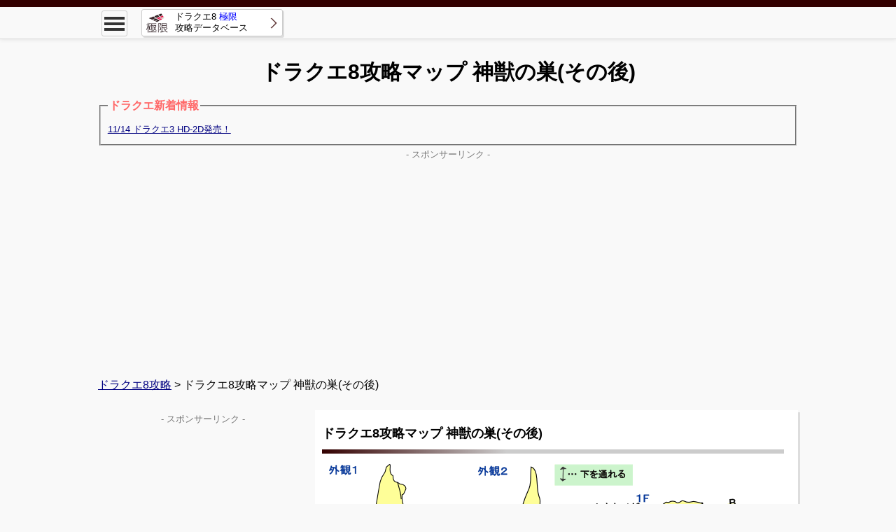

--- FILE ---
content_type: text/html
request_url: https://kyokugen.info/dq8/dq8_map15.html
body_size: 6291
content:
<!DOCTYPE html>
<html lang="ja-JP">
<head>
<meta http-equiv="content-type" content="text/html; charset=utf-8" /><meta http-equiv="Pragma" content="no-cache"><meta http-equiv="Cache-Control" content="no-cache"><meta http-equiv="X-UA-Compatible" content="IE=edge" /><meta name="viewport" content="width=device-width,user-scalable=yes,initial-scale=1"><meta name="robots" content="index" />
<meta property="og:type" content="website" />
<meta property="og:site_name" content="ドラクエ8極限攻略データベース" />
<title>【ドラクエ8】攻略マップ 神獣の巣(その後) | 3DSドラクエ8攻略｜極限攻略</title>
<meta name="description" content="スマホ・3DS版対応のドラクエ8(DQ8)最強攻略サイト。ドラクエ8攻略マップ 神獣の巣(その後)についての情報をまとめています。ドラクエ攻略といえば極限！" />
<link rel="icon" type="image/x-icon" href="https://kyokugen.info/favicon.ico">
<link rel="stylesheet" type="text/css" href="../css/reset.css" />
<link rel="stylesheet" type="text/css" href="../css/common.css" />
<!--[if lt IE 9]>
<script src="../js/respond.min.js"></script>
<![endif]-->
<script src="../js/jquery-1.12.4.min.js"></script>
<!-- Google tag (gtag.js) -->
<script async src="https://www.googletagmanager.com/gtag/js?id=G-T1MCHELS6W"></script>
<script>
  window.dataLayer = window.dataLayer || [];
  function gtag(){dataLayer.push(arguments);}
  gtag('js', new Date());

  gtag('config', 'G-T1MCHELS6W');
</script>


<script async src="https://pagead2.googlesyndication.com/pagead/js/adsbygoogle.js"></script>
<script>
     (adsbygoogle = window.adsbygoogle || []).push({
          google_ad_client: "ca-pub-4105830399474686",
          enable_page_level_ads: true
     });
</script>

</head>
<body>

<header>
	<div id="hd_fix"><div class="hd_line"></div><div id="hd_fix_main">
		<div id="menu_all">
			<div id="menu_btn"><div><span></span><span></span><span></span></div></div>
			<div id="menu_list">
				<div class="menu_title">攻略メニュー</div>
				<ul>
					<li><a href="./">ドラクエ8 極限攻略(3DS・スマホ版)</a></li>
					<li><a href="./ps2/">ドラクエ8 極限攻略(PS2版)</a></li>
					<li class="open_close">ドラクエ8 攻略情報<img src="../img/arrow_under.png" /><img src="../img/arrow_up.png" /></li>
					<table>
						<tr><td style="width:50%;"><a href="./dq8_story0.html">攻略チャート</a></td>
							<td style="width:50%;"><a href="./dq8_boss.html">ボス攻略</a></td></tr>
						<tr><td><a href="./dq8_map_world.html">ワールドマップ</a></td>
							<td><a href="./dq8_map_monster.html">モンスター生息地</a></td></tr>
						<tr><td><a href="./dq8_quest.html">クエスト</a></td>
							<td><a href="./dq8_sk_0.html">スキルポイント</a></td></tr>
						<tr><td><a href="./dq8_medal.html">小さなメダル</a></td>
							<td><a href="./dq8_casinos.html">カジノ</a></td></tr>
						<tr><td><a href="./dq8_scoutmonster.html">スカウトモンスター</a></td>
							<td><a href="./dq8_battleroad.html">バトルロード</a></td>
					</table>
					<li class="open_close">ドラクエ8 人気記事<img src="../img/arrow_under.png" /><img src="../img/arrow_up.png" /></li>
					<table>
						<tr><td><a href="./dq8_3ds_chigai.html">3DS版ドラクエ8と旧版ドラクエ8の違い</a></td></tr>
						<tr><td><a href="./dq8_sk_00.html">キャラ別お勧めスキルまとめ</a></td></tr>
						<tr><td><a href="./dq8_ura.html">裏技、お得な技</a></td></tr>
					</table>
				</ul>
			</div>
		<!-- menu_all --></div>
		<div id="hd_fix_title">
			<a href="./"><img src="../img/logo.png" /><div>ドラクエ8 <span style="color:#0000ff;">極限</span><br>攻略データベース</div></a>
		</div>
	<!-- hd_fix_main --></div><!-- hd_fix --></div><div class="clearfix"></div>

	<div class="hd_main">
		<h1>
			ドラクエ8攻略マップ 神獣の巣(その後)
		</h1>
	<br><script src="../js/auto_link.js"></script><div id="auto_link"></div>
		<p class="ad_desc">- スポンサーリンク -</p>
		<!-- 極限_スマホ/PC上部 -->
		<style>.ad_top { width: 234px; height: 195px; margin: 0 auto; } @media(min-width: 300px) { .ad_top { width: 300px; height: 250px; } } @media(min-width: 336px) { .ad_top { width: 336px; height: 280px; } } @media(min-width: 768px) { .ad_top { width: 970px; height: 280px; } }</style>
		<ins class="adsbygoogle ad_top" style="display:block" data-ad-client="ca-pub-4105830399474686" data-ad-slot="7482898962" data-ad-format="auto" data-full-width-responsive="true"></ins>
		<script>(adsbygoogle = window.adsbygoogle || []).push({});</script>
	<!-- hd_main --></div><div class="clearfix"></div>
</header>

<nav>
	<div class="navi">
		<a href="./">ドラクエ8攻略</a> > ドラクエ8攻略マップ 神獣の巣(その後)
	<!-- navi --></div>
</nav>

<div class="ct"><span id="view_flg" class="pc_view"></span><!-- 表の成形用。消さないこと。 -->
<div class="ct_right">
	<div class="ct_article">

<h2>ドラクエ8攻略マップ 神獣の巣(その後)</h2>


<img src="./map/dq8_14_2.png" alt="ドラクエ8攻略マップ 神獣の巣(その後)"><br>

<!--150515削除-->

<!--
</td><TD width=170>
<font class=b1>■アイテム</font><br>
宝1：小さなメダル<br>
宝2：<a href="./item/kinkai.html">金塊</a><br>
宝3：小さなメダル<br>
宝4：ドラゴンの糞<br>
宝5：<a href="./item/oriharukon.html">オリハルコン</a><br>


</td></tr></table>
-->


	<!-- 広告ここから -->
</div>
	<div class="ct_box_gray">
		<p class="ad_desc">- スポンサーリンク -</p>
		<!-- PC記事左下/スマホ記事下 -->
		<!-- 極限_記事直下 -->
		<style>.ad_mdl { width: 300px; height: 250px; margin: 0 auto; } @media(min-width: 480px) { .ad_mdl { width: 336px; height: 280px; } }</style>
		<div class="col_6">
			<ins class="adsbygoogle ad_mdl" style="display:block" data-ad-client="ca-pub-4105830399474686"
				 data-ad-slot="6959977176" data-ad-format="auto"></ins>
			<script>(adsbygoogle = window.adsbygoogle || []).push({});</script>
		</div>
		<!-- PCのみ記事右下 -->
		<!-- 極限_PC下部2 -->
		<div class="col_6">
			<script async>if($('#view_flg').css('display') != 'none'){ var Ad = '<ins class="adsbygoogle ad_mdl" style="display:block"  data-ad-client="ca-pub-4105830399474686"\n';
			    Ad += ' data-ad-slot="7207566796"  data-ad-format="auto"></ins><script>(adsbygoogle = window.adsbygoogle || []).push({});</' + 'script>\n'; document.write(Ad);}</script>
		</div>
		<div class="clearfix"></div>

	<!-- ct_box_gray --></div>
<div class="ct_article">
	<!-- 広告ここまで -->

<h2>ドラクエ8 攻略マップ リンク</h2>

<h3>ドラクエ8 ワールドマップ</h3>
<ul class="ul_listx">
<li><a href="./dq8_map_world.html">ワールドマップ(世界地図)</a></li>
<li><a href="./dq8_map_monster.html">仲間モンスター生息地マップ</a></li>
</ul><div class="clearfix"></div>

<h3>ドラクエ8 地域別拡大マップ</h3>
<ul class="ul_listx">
<li><a href="./dq8_worldmap01.html">トラペッタ周辺</a></li>
<li><a href="./dq8_worldmap02.html">リーザス村周辺</a></li>
<li><a href="./dq8_worldmap03.html">マイエラ～ドニ周辺</a></li>
<li><a href="./dq8_worldmap04.html">アスカンタ～願いの丘周辺</a></li>
<li><a href="./dq8_worldmap05.html">アスカンタ～パルミド周辺</a></li>
<li><a href="./dq8_worldmap06.html">パルミド～剣士像の洞窟周辺</a></li>
<li><a href="./dq8_worldmap07.html">ポルトリンク～トロデーン城周辺</a></li>
<li><a href="./dq8_worldmap08.html">海辺の教会～闇の遺跡周辺</a></li>
<li><a href="./dq8_worldmap09.html">ラパンハウス～キラーパンサー出現場所</a></li>
<li><a href="./dq8_worldmap10.html">ベルガラック～サザンビーク周辺</a></li>
<li><a href="./dq8_worldmap11.html">サザンビーク～リブルアーチ周辺</a></li>
<li><a href="./dq8_worldmap12.html">リブルアーチ～ライドンの塔周辺</a></li>
<li><a href="./dq8_worldmap13.html">リブルアーチ～オークニス周辺</a></li>
<li><a href="./dq8_access.html">地名とアクセス一覧</a></li>
</ul><div class="clearfix"></div>

<h3>ドラクエ8 ダンジョン攻略マップ</h3>
<ul class="ul_listx">
<li><a href="./dq8_map1.html">滝の洞窟</a></li>
<li><a href="./dq8_map2.html">リーザス像の塔</a></li>
<li><a href="./dq8_map3.html">旧修道院跡地</a></li>
<li><a href="./dq8_map4.html">願いの丘</a></li>
<li><a href="./dq8_map5.html">剣士像の洞窟</a></li>
<li><a href="./dq8_map6.html">トロデーン城</a></li>
<li><a href="./dq8_map8.html">モグラのアジト</a></li>
<li><a href="./dq8_map9.html">王家の山</a></li>
<li><a href="./dq8_map10.html">闇の遺跡</a></li>
<li><a href="./dq8_map11.html">ライドンの塔</a></li>
<li><a href="./dq8_map12.html">薬草園の洞窟</a></li>
<li><a href="./dq8_map13.html">海賊の洞窟</a></li>
<li><a href="./dq8_map14.html">神鳥の巣</a></li>
<li><a href="./dq8_map15.html">神鳥の巣(その後)</a></li>
<li><a href="./dq8_map16.html">竜骨の迷宮</a></li>
<li><a href="./dq8_map17.html">トロルの迷宮</a></li>
<li><a href="./dq8_map18.html">暗黒魔城都市</a></li>
<li><a href="./dq8_map19.html">竜神の道</a></li>
<li><a href="./dq8_map20.html">天の祭壇への道</a></li>
<li><a href="./dq8_map21.html">奈落の祭壇</a></li>
<li><a href="./dq8_map22.html">追憶の回廊</a></li>
</ul><div class="clearfix"></div>

<h3>ドラクエ8 町・城マップ</h3>
<ul class="ul_listx">
<li><a href="./dq8_map_town1.html">トラペッタ</a></li>
<li><a href="./dq8_map_town2.html">リーザス村</a></li>
<li><a href="./dq8_map_town3.html">ポルトリンク</a></li>
<li><a href="./dq8_map_town4.html">船着き場</a></li>
<li><a href="./dq8_map_town5.html">マイエラ修道院</a></li>
<li><a href="./dq8_map_town6.html">ドニ</a></li>
<li><a href="./dq8_map_town7.html">アスカンタ</a></li>
<li><a href="./dq8_map_town8.html">パルミド</a></li>
<li><a href="./dq8_map_town9.html">ベルガラック</a></li>
<li><a href="./dq8_map_town10.html">サザンビーク</a></li>
<li><a href="./dq8_map_town11.html">聖地ゴルド</a></li>
<li><a href="./dq8_map_town12.html">リブルアーチ</a></li>
<li><a href="./dq8_map_town13.html">オークニス</a></li>
<li><a href="./dq8_map_town14.html">レティシア</a></li>
<li><a href="./dq8_map_town15.html">闇のレティシア</a></li>
<li><a href="./dq8_map_town16.html">三角谷</a></li>
<li><a href="./dq8_map_town17.html">竜神族の里</a></li>
</ul><div class="clearfix"></div>

	<!-- ct_article --></div>

	<!-- 広告ここから -->
	<div class="ct_box_gray">
		<p class="ad_desc">- スポンサーリンク -</p>
		<!-- PC記事左下/スマホ記事下 -->
		<!-- 極限_記事直下 -->
		<style>.ad_mdl { width: 300px; height: 250px; margin: 0 auto; } @media(min-width: 480px) { .ad_mdl { width: 336px; height: 280px; } }</style>
		<div class="col_6">
			<ins class="adsbygoogle ad_mdl" style="display:block" data-ad-client="ca-pub-4105830399474686"
				 data-ad-slot="6959977176" data-ad-format="auto"></ins>
			<script>(adsbygoogle = window.adsbygoogle || []).push({});</script>
		</div>
		<!-- PCのみ記事右下 -->
		<!-- 極限_PC下部2 -->
		<div class="col_6">
			<script async>if($('#view_flg').css('display') != 'none'){ var Ad = '<ins class="adsbygoogle ad_mdl" style="display:block"  data-ad-client="ca-pub-4105830399474686"\n';
			    Ad += ' data-ad-slot="7207566796"  data-ad-format="auto"></ins><script>(adsbygoogle = window.adsbygoogle || []).push({});</' + 'script>\n'; document.write(Ad);}</script>
		</div>
		<div class="clearfix"></div>

	<!-- ct_box_gray --></div>
	<!-- 広告ここまで -->

	<div class="cb_left">
		<div class="ct_box">
		<table>
			<tr>
				<th>ドラクエ8 攻略・裏技</th>
			</tr>
			<tr><td><a href="./dq8_ura.html">裏技、お得な技</a></td></tr>
			<tr><td><a href="./dq8_3ds_begin1.html">序盤の金策は青宝箱</a></td></tr>
			<tr><td><a href="./dq8_3ds_begin2.html">盗賊のカギと鉄のクギ入手方法</a></td></tr>
			<tr><td><a href="./dq8_3ds_begin3.html">まほうのカギ入手方法</a></td></tr>
			<tr><td><a href="./dq8_3ds_begin4.html">さいごのカギで行ける場所一覧</a></td></tr>
			<tr><td><a href="./dq8_3ds_begin5.html">船で行ける場所一覧</a></td></tr>
			<tr><td><a href="./dq8_3ds_begin6.html">空を飛んでいける場所一覧</a></td></tr>
			<tr><td><a href="./dq8_3ds_begin7.html">金策：お金を無限に増やす裏ワザ</a></td></tr>
			<tr><td><a href="./dq8_3ds_begin8.html">金策：錬金釜で稼げるレシピ</a></td></tr>
			<tr><td><a href="./dq8_3ds_begin9.html">テンション防御でダメージ大幅軽減</a></td></tr>
			<tr><td><a href="./dq8_3ds_begin10.html">たね・きのみ効果と入手方法一覧</a></td></tr>
			<tr><td><a href="./dq8_3ds_begin11.html">クリア後の攻略に必須のもの</a></td></tr>
			<tr><td><a href="./dq8_faq.html">よくある質問一覧</a></td></tr>
			<tr><td><a href="./dq8_yamiget.html">パルミドの闇商人</a></td></tr>
			<tr><td><a href="./dq8_gentei.html">期間限定イベント</a></td></tr>
			<tr><td><a href="./dq8_cos.html">コスチューム変更</a></td></tr>
			<tr><td><a href="./dq8_metal1.html">メタルスライムの出現場所</a></td></tr>
			<tr><td><a href="./dq8_metal2.html">はぐれメタルの出現場所</a></td></tr>
			<tr><td><a href="./dq8_metal4.html">メタルキングの出現場所</a></td></tr>
			<tr><td><a href="./dq8_metal3.html">メタル系モンスターの倒し方</a></td></tr>
			<tr><td><a href="./dq8_metal5.html">はぐれメタルをすぐに出す裏技</a></td></tr>
			<tr><td><a href="./dq8_metal6.html">1時間で経験値200万稼ぐ方法</a></td></tr>
			<tr><td><a href="./dq8_sk_0.html">スキルポイントシステムについて</a></td></tr>
			<tr><td><a href="./dq8_sk_00.html">キャラ別お勧めスキルまとめ</a></td></tr>
		</table>
		</div>

		<div class="ct_box">
		<table>
			<tr>
				<th>ドラクエ8 3DS版情報</th>
			</tr>
			<tr><td><a href="./dq8_3ds_chigai.html">3DS版ドラクエ8と旧版ドラクエ8の違い</a></td></tr>
			<tr><td><a href="./dq8_3ds.html">3DS版ドラクエ8の新要素・違い</a></td></tr>
			<tr><td><a href="./dq8_sumaho.html">スマホ版ドラクエ8の主な違い</a></td></tr>
			<tr><td><a href="https://blog.kyokugen.info/post-2416">3DS版ドラクエ8攻略ブログ</a></td></tr>
			<tr><td><a href="./dq8_story_3ds.html">3DS版の追加ストーリー</a></td></tr>
			<tr><td><a href="./dq8_story_i4.html">3DS版のエンディング分岐 (ネタバレ注意)</a></td></tr>
			<tr><td><a href="./dq8_3ds_tsuioku.html">追憶の回廊(3DS版)</a></td></tr>
			<tr><td><a href="./dq8_3ds_renkin.html">3DS版の追加装備(コスチューム)</a></td></tr>
			<tr><td><a href="./dq8_3ds_aotakarabako.html">青宝箱一覧</a></td></tr>
			<tr><td><a href="./dq8_quest.html">写真クエスト一覧</a></td></tr>
			<tr><td><a href="./dq8_quest_place.html">地域別クエスト一覧</a></td></tr>
			<tr><td><a href="./dq8_3ds_newmonster.html">3DS版の新仲間モンスター</a></td></tr>
			<tr><td><a href="./dq8_haishin.html">アイテム配信情報</a></td></tr>
			<tr><td><a href="./dq8_3ds_before.html">3DS版ドラクエ8発売前情報</a></td></tr>
		</table>
		</div>

		<div class="ct_box">
		<table>
			<tr>
				<th>ドラクエ8 クエスト</th>
			</tr>
			<tr><td><a href="./dq8_quest.html">写真クエスト一覧</a></td></tr>
			<tr><td><a href="./dq8_quest_place.html">地域別クエスト一覧</a></td></tr>
			<tr><td><a href="./dq8_quest_stamp.html">スタンプ報酬</a></td></tr>
			<tr><td><a href="./dq8_quest_sandy.html">野生のサンディ</a></td></tr>
			<tr><td><a href="./dq8_quest_m.html">写真クエスト用モンスター一覧</a></td></tr>
		</table>
		</div>

		<div class="ct_box">
		<table>
			<tr>
				<th colspan="3">ドラクエ8 キャラ・スキル</th>
			</tr>
			<tr><td colspan="3"><a href="./dq8_sk_0.html">スキルポイントシステムについて</a></td></tr>
			<tr><td colspan="3"><a href="./dq8_sk_00.html">キャラ別お勧めスキルまとめ</a></td></tr>
			<tr><td style="width:33.33%;"><a href="./dq8_chara1.html">主人公</a></td>
				<td style="width:33.33%;"><a href="./dq8_chara2.html">ヤンガス</a></td>
				<td style="width:33.33%;"><a href="./dq8_chara3.html">ゼシカ</a></td></tr>
			<tr><td><a href="./dq8_chara4.html">ククール</a></td>
				<td><a href="./dq8_chara5.html">モリー</a></td>
				<td><a href="./dq8_chara6.html">ゲルダ</a></td></tr>
			<tr><td><a href="./dq8_jumon.html">攻撃呪文</a></td>
				<td><a href="./dq8_jumon2.html">回復呪文</a></td>
				<td><a href="./dq8_jumon3.html">補助呪文</a></td></tr>
		</table>
		</div>
	</div>

	<div class="cb_right">
		<div class="ct_box">
		<table>
			<tr>
				<th>ドラクエ8 攻略チャート</th>
			</tr>
			<tr><td><a href="./dq8_story_a.html">オープニング～ポルトリンク</a></td></tr>
			<tr><td><a href="./dq8_story_b.html">船着場～アスカンタ城</a></td></tr>
			<tr><td><a href="./dq8_story_c.html">パルミド～船入手まで</a></td></tr>
			<tr><td><a href="./dq8_story_d.html">船入手～ベルガラック</a></td></tr>
			<tr><td><a href="./dq8_story_e.html">サザンビーク～闇の遺跡</a></td></tr>
			<tr><td><a href="./dq8_story_f.html">リブルアーチ～薬草園の洞窟</a></td></tr>
			<tr><td><a href="./dq8_story_g.html">海賊の洞窟～レティシア</a></td></tr>
			<tr><td><a href="./dq8_story_h.html">三角谷～聖地ゴルド</a></td></tr>
			<tr><td><a href="./dq8_story_i.html">初回クリアまで</a></td></tr>
			<tr><td><a href="./dq8_story_3ds.html">3DS版の追加ストーリー</a></td></tr>
			<tr><td><a href="./dq8_story_i4.html">3DS版のエンディング分岐 (ネタバレ注意)</a></td></tr>
			<tr><td><a href="./dq8_story_y.html">寄り道</a></td></tr>
			<tr><td><a href="./dq8_story_z.html">クリア後の世界</a></td></tr>
			<tr><td><a href="./dq8_3ds_tsuioku.html">追憶の回廊(3DS版)</a></td></tr>
		</table>
		</div>

		<div class="ct_box">
		<table>
			<tr>
				<th>ドラクエ8 攻略マップ</th>
			</tr>
			<tr><td><a href="./dq8_map_world.html">ワールドマップ(世界地図)</a></td></tr>
			<tr><td><a href="./dq8_map_monster.html">仲間モンスター生息地マップ</a></td></tr>
		</table>
		</div>

		<div class="ct_box">
		<table>
			<tr>
				<th>ドラクエ8 ボス攻略</th>
			</tr>
			<tr><td><a href="./dq8_boss.html">各ボス攻略法</a></td></tr>
		</table>
		</div>

		<div class="ct_box">
		<table>
			<tr>
				<th colspan="2">ドラクエ8 アイテム</th>
			</tr>
			<tr><td style="width:50%;"><a href="./dq8_saikyos.html">主人公最強装備</a></td>
				<td style="width:50%;"><a href="./dq8_saikyos2.html">ヤンガス最強装備</a></td></tr>
			<tr><td><a href="./dq8_saikyos3.html">ゼシカ最強装備</a></td>
				<td><a href="./dq8_saikyos4.html">ククール最強装備</a></td></tr>
			<tr><td><a href="./dq8_saikyos5.html">モリー最強装備</a></td>
				<td><a href="./dq8_saikyos6.html">ゲルダ最強装備</a></td></tr>
			<tr><td><a href="./dq8_soubis.html">主人公お勧め装備</a></td>
				<td><a href="./dq8_soubiy.html">ヤンガスお勧め装備</a></td></tr>
			<tr><td><a href="./dq8_soubiz.html">ゼシカお勧め装備</a></td>
				<td><a href="./dq8_soubik.html">ククールお勧め装備</a></td></tr>
			<tr><td><a href="./dq8_medal.html">小さなメダル一覧</a></td>
				<td><a href="./dq8_medalitem.html">小さなメダルの景品</a></td></tr>
			<tr><td><a href="./dq8_casinos.html">カジノ攻略法</a></td>
				<td><a href="./dq8_casinok.html">カジノの景品</a></td></tr>
			<tr><td colspan="2"><a href="./dq8_cos.html">コスチューム変更</a></td></tr>
			<tr><td colspan="2"><a href="./dq8_taisei.html">呪文・ブレスの各属性への耐性</a></td></tr>
			<tr><td colspan="2"><a href="./dq8_3ds_aotakarabako.html">青宝箱一覧</a></td></tr>
			<tr><td colspan="2"><a href="./dq8_3ds_aohako_rank.html">青宝箱ランクと中身一覧</a></td></tr>
			<tr><td colspan="2"><a href="./dq8_itemget.html">拾えるアイテム一覧</a></td></tr>
			<tr><td colspan="2"><a href="./dq8_fieldget.html">フィールド上のアイテム一覧</a></td></tr>
			<tr><td colspan="2"><a href="./dq8_monsget.html">敵が出てくる宝箱一覧</a></td></tr>
			<tr><td colspan="2"><a href="./dq8_cheese.html">チーズについて</a></td></tr>
			<tr><td colspan="2"><a href="./dq8_recipe.html">錬金レシピの入手場所</a></td></tr>
		</table>
		</div>

		<div class="ct_box">
		<table>
			<tr>
				<th colspan="3">ドラクエ8 錬金釜アイテム合成</th>
			</tr>
			<tr><td style="width:33.33%;"><a href="./dq8_weapon3.html">武器</a></td>
				<td style="width:33.33%;"><a href="./dq8_armor3.html">鎧</a></td>
				<td style="width:33.33%;"><a href="./dq8_shield3.html">盾</a></td></tr>
			<tr><td><a href="./dq8_helm3.html">兜</a></td>
				<td><a href="./dq8_accessory3.html">装飾品</a></td>
				<td><a href="./dq8_item3.html">道具</a></td></tr>
			<tr><td><a href="./dq8_sozai_1.html">素材：あ行</a></td>
				<td><a href="./dq8_sozai_2.html">素材：か行</a></td>
				<td><a href="./dq8_sozai_3.html">素材：さ行</a></td></tr>
			<tr><td><a href="./dq8_sozai_4.html">素材：た行</a></td>
				<td><a href="./dq8_sozai_5.html">素材：な行</a></td>
				<td><a href="./dq8_sozai_6.html">素材：は行</a></td></tr>
			<tr><td><a href="./dq8_sozai_7.html">素材：ま行</a></td>
				<td><a href="./dq8_sozai_8.html">素材：や行</a></td>
				<td><a href="./dq8_sozai_9.html">素材：ら行</a></td></tr>
		</table>
		</div>

		<div class="ct_box">
		<table>
			<tr>
				<th>ドラクエ8 スカウトモンスター</th>
			</tr>
			<tr><td><a href="./dq8_scoutmonster.html">スカウトモンスターについて</a></td></tr>
			<tr><td><a href="./dq8_monscout.html">スカウトモンスター一覧</a></td></tr>
			<tr><td><a href="./dq8_scout.html">全スカウトモンスター詳細</a></td></tr>
			<tr><td><a href="./dq8_map_monster.html">仲間モンスター生息地マップ</a></td></tr>
			<tr><td><a href="./dq8_monskill.html">モンスターの合体技</a></td></tr>
			<tr><td><a href="./dq8_3ds_newmonster.html">3ds版の新仲間モンスター</a></td></tr>
		</table>
		</div>

		<div class="ct_box">
		<table>
			<tr>
				<th colspan="3">ドラクエ8 バトルロード</th>
			</tr>
			<tr><td style="width:33.33%;"><a href="./dq8_battleroad.html">ランクG</a></td>
				<td style="width:33.33%;"><a href="./dq8_battleroad2.html">ランクF</a></td>
				<td style="width:33.33%;"><a href="./dq8_battleroad3.html">ランクE</a></td></tr>
			<tr><td><a href="./dq8_battleroad4.html">ランクD</a></td>
				<td><a href="./dq8_battleroad5.html">ランクC</a></td>
				<td><a href="./dq8_battleroad6.html">ランクB</a></td></tr>
			<tr><td><a href="./dq8_battleroad7.html">ランクA</a></td>
				<td><a href="./dq8_battleroad8.html">ランクS</a></td>
				<td><a href="./dq8_battleroad9.html">ランクSS</a></td></tr>
		</table>
		</div>
	</div><div class="clearfix"></div>

<!-- ct_right --></div>

<div class="ct_left">

	<!-- 広告ここから -->
	<div id="side_ad">
	<div class="ct_box_gray">
		<div class="pc_view"><p class="ad_desc">- スポンサーリンク -</p></div>
		<!-- 極限_PCサイド -->
		<style>.ad_side { width: 300px; height: 600px; margin: 0 auto; }</style>
		<script async>if($('#view_flg').css('display') != 'none'){ var Ad = '<ins class="adsbygoogle ad_side" style="display:block"  data-ad-client="ca-pub-4105830399474686"\n';
		    Ad += ' data-ad-slot="3533891579"></ins><script>(adsbygoogle = window.adsbygoogle || []).push({});</' + 'script>\n'; document.write(Ad);}</script>
	<!-- ct_box_gray --></div>
	</div>
	<!-- 広告ここまで -->

<!-- ct_left --></div><div class="clearfix"></div>

	<div class="to_top">
		<a href="#pc_top"><img src="../img/to_top.png" /></a>
	<!-- to_top --></div>

<!-- ct --></div>

<footer>
	<div class="ft">
		<div class="ft_up">
			<div class="ft_menu_all">
				<div class="col_4"><div class="ft_menu">
					<a href="./">ドラクエ8極限攻略データベース</a><br>
				</div></div>
			<!-- ft_menu_all --></div><div class="clearfix"></div>
		<!-- ft_up --></div>

		<div class="ft_under">
			<div class="c_right">
				ドラゴンクエスト8攻略：無断転載はご遠慮下さい。リンクはいつでも大歓迎！<br>
				&copy; kyokugen.info 2001
			<!-- c_right --></div><div class="clearfix"></div>
			<div class="ft_link">
				<a href=https://kyokugen.info/dq1/>ドラクエ1</a> | 
				<a href=https://kyokugen.info/dq2/>ドラクエ2</a> | 
				<a href=https://kyokugen.info/dq3/>ドラクエ3</a> | 
				<a href=https://kyokugen.info/dq4/>ドラクエ4</a> | 
				<a href=https://kyokugen.info/dq5/>ドラクエ5</a> | 
				<a href=https://kyokugen.info/dq6/>ドラクエ6</a> | 
				<a href=https://kyokugen.info/dq7/>ドラクエ7</a> | 
				<a href=https://kyokugen.info/dq8/>ドラクエ8</a> | 
				<a href=https://kyokugen.info/dq9/>ドラクエ9</a> | 
				<a href=https://xn--10-yg4a1a3kyh.jp>ドラクエ10</a> | 
				<a href=https://dq11.org>ドラクエ11</a> | 
				<a href=https://kyokugen.info/dq12/>ドラクエ12</a> | 
				<a href=https://ドラクエ10.jp/blog/>ドラクエ10ブログ</a><br>
このページで利用している株式会社スクウェア・エニックスを代表とする共同著作者が権利を所有する画像の転載・配布は禁止いたします。
(C) ARMOR PROJECT/BIRD STUDIO/SQUARE ENIX All Rights Reserved.<br>
			</div>
		<!-- ft_under --></div>
	<!-- ft --></div>
</footer>

<script src="../js/content.js" async></script>
</body>
</html>

--- FILE ---
content_type: text/html; charset=utf-8
request_url: https://www.google.com/recaptcha/api2/aframe
body_size: 266
content:
<!DOCTYPE HTML><html><head><meta http-equiv="content-type" content="text/html; charset=UTF-8"></head><body><script nonce="dLim1nYyUNnJs0uroVu0Jg">/** Anti-fraud and anti-abuse applications only. See google.com/recaptcha */ try{var clients={'sodar':'https://pagead2.googlesyndication.com/pagead/sodar?'};window.addEventListener("message",function(a){try{if(a.source===window.parent){var b=JSON.parse(a.data);var c=clients[b['id']];if(c){var d=document.createElement('img');d.src=c+b['params']+'&rc='+(localStorage.getItem("rc::a")?sessionStorage.getItem("rc::b"):"");window.document.body.appendChild(d);sessionStorage.setItem("rc::e",parseInt(sessionStorage.getItem("rc::e")||0)+1);localStorage.setItem("rc::h",'1763873934672');}}}catch(b){}});window.parent.postMessage("_grecaptcha_ready", "*");}catch(b){}</script></body></html>

--- FILE ---
content_type: text/css
request_url: https://kyokugen.info/css/common.css
body_size: 6253
content:
@charset "utf-8";

/* kyokugen ver.1.02 2018/8 */

/*--- ベース：濃色 #330000 淡色 #eafff3 ---*/

body{width: 100%; margin: 0 auto; font-size: 14px; line-height: 1.7;
	font-family: "メイリオ", Meiryo, Verdana, "游ゴシック", YuGothic, "ヒラギノ角ゴ ProN W3", "Hiragino Kaku Gothic ProN", sans-serif;
	-webkit-text-size-adjust: 100%;
	background-color: #f9f9f9;
}

@media screen and (min-width: 768px) {
 body {font-size: 16px; line-height: 2;}
}

h1{
	display: inline-block;
	width: 98%;
	margin: 20px 0px 25px 0px;
	padding: 0px 0px 0px 2%;
	font-size: 18px;
	font-weight: bold;
	text-align: left;
	line-height: 1.5;
}

@media screen and (min-width: 768px) {
 h1 {
	width: 100%;
	margin: 25px 0px 10px 0px;
	padding: 0px;
	text-align: center;
	font-size: 30px;
}}

h2{
	display: block;
	position: relative;
	margin: 20px 0px 15px 0px;
	padding: 5px 0px 5px 0px;
	font-size: 15px;
	border-bottom: 6px #cccccc solid;
	font-weight: bold;
}

@media screen and (min-width: 768px) {
 h2 {
	margin: 25px 0px 15px -10px;
	font-size: 18px;
}}

.ct h2:nth-child(1) {
	margin-top: 0px;
}

h2:after{
	content: " ";
	display: block;
	position: absolute;
	left: 0px;
	bottom: -6px;
	width: 40%;
	height: 6px;
	background-color: #330000;
	background: linear-gradient(left, #, #cccccc);
	background: -moz-linear-gradient(left, #330000, #cccccc);
	background: -webkit-gradient(linear, left top, right top, from(#330000), to(#cccccc));
}

h3{
	display: block;
	position: relative;
	margin: 15px 0px 15px -5px;
	padding: 5px 0px 5px 5px;
	font-size: 14px;
	border-top: 3px #330000 double;
	border-bottom: 3px #330000 double;
	font-weight: bold;
}

@media screen and (min-width: 768px) {
 h3 {
	font-size: 17px;
}}

a{cursor: pointer; text-decoration: none; color: #000080;}
a:hover{opacity: 0.8;}
a:visited{color: #000080;}
a img{border: 0;}

img{
	max-width: 100%;
	height: auto;
	width /***/:auto; /*IE8*/
}

table{
	line-height: 1.4;
}

@media screen and (min-width: 768px) {
 table{
	line-height: 1.6;
}}

ol{
	list-style-type: decimal;
}

/*--------------*/

#hd_fix{
	display: block; position: fixed;
	top: 0px; height: 50px; width: 100%;
	background-color: #f9f9f9;
	z-index: 980;
	border-bottom-color: #dddddd; border-bottom-width: 1px; border-bottom-style: solid;
	box-shadow: 0px 0px 6px 0px #dddddd;
	-moz-box-shadow: 0px 0px 6px 0px #dddddd;
	-webkit-box-shadow: 0px 0px 6px 0px #dddddd;
}

@media screen and (min-width: 768px) {
 #hd_fix {
	height: 55px;
}}

#hd_fix_main{
	display: block;
	width: 100%;
	margin: 5px auto;
}


@media screen and (min-width: 768px) {
 #hd_fix_main {
	width: 1000px;
}}

#hd_fix_title{
	display: block; float: left;
	margin: -2px 0px 0px 5px;
	padding: 1px 0px 0px 0px;
	background-color: #ffffff;
	border: 0.5px #cccccc solid;
	border-radius: 3px;
	-moz-border-radius: 3px;
	-webkit-border-radius: 3px;
	-o-border-radius: 3px;
	-ms-border-radius: 3px;
	box-shadow: 2px 2px 0px 0px #dddddd;
	-moz-box-shadow: 2px 2px 0px 0px #dddddd;
	-webkit-box-shadow: 2px 2px 0px 0px #dddddd;
	background-image:url(../img/arrow_right.png);
	background-repeat:no-repeat;
	background-position:right center;
}

@media screen and (min-width: 768px) {
 #hd_fix_title {
	margin: -2px 0px 0px 20px;
	height: 36px;
}}

#hd_fix_title:hover{
	box-shadow: 2px 2px 0px 0px #ddcccc;
	-moz-box-shadow: 2px 2px 0px 0px #ddcccc;
	-webkit-box-shadow: 2px 2px 0px 0px #ddcccc;
}

#hd_fix_title div{
	width: 190px;
	padding: 2px 0px 0px 0px;
}

@media screen and (min-width: 768px) {
 #hd_fix_title div{
 	padding: 1px 0px 0px 0px;
}}

#hd_fix_title img{
	float: left;
	height: 32px;
	margin: 3px 10px 0px 0px;
}

@media screen and (min-width: 768px) {
 #hd_fix_title img{
	margin: 2px 10px 0px 0px;
}}

#hd_fix_title a{
	display: inline-block;
	padding: 0px 5px;
	color: #000000;
	line-height: 1.3;
	font-size: 13px;
}

#hd_fix_srch{
	display: none;
}

@media screen and (min-width: 768px) {
 #hd_fix_srch {
	display: inline;
	float: right;
	width: 40%;
	margin-top: 5px;
}}

#hd_fix_srch .gsc-control-cse, 
#hd_fix_srch .gsc-control-cse-ja,
#hd_fix_srch .gsib_a{
    margin: 3px 0px 0px 0px !important;
    padding: 0 !important;
	background-color: #f3f3f3 !important;
	border: 0px !important;
}

#menu_all{display: block; float: right;}

@media screen and (min-width: 768px) {
 #menu_all {
	float: left;
}}

#menu_btn{
	display: block;
	margin: 0px 5px 0px 0px;
	border: 0.5px #cccccc solid;
	border-radius: 3px;
	-moz-border-radius: 3px;
	-webkit-border-radius: 3px;
	-o-border-radius: 3px;
	-ms-border-radius: 3px;
	width: 35px;
	height: 35px;
	cursor: pointer;
}

@media screen and (min-width: 768px) {
 #menu_btn {
	margin: 0px 0px 0px 5px;
}}

#menu_btn span {
	display: block;
	height: 4px;
	margin: 4px 3px 0px 3px;
	width: 29px;
	background: #333333;
	-webkit-transition: 0.4s ease-in-out;
	-moz-transition: 0.4s ease-in-out;
	transition: 0.4s ease-in-out;
}

#menu_btn span:nth-child(1) {
	margin-top: 8px;
}

#menu_list{
	position: fixed;
	top: -950px;
	left: 0%;
	width: 100%;
	max-height: 90%;
	overflow-y: scroll;
	z-index: 990;
	-webkit-transition: 0.3s ease-in-out;
	-moz-transition: 0.3s ease-in-out;
	transition: 0.3s ease-in-out;
	font-size: 13px;
}

@media screen and (min-width: 768px) {
 #menu_list {
	top: -945px;
	width: 300px;
	max-height: 95%;
	overflow: hidden;
}}

#menu_list .menu_title{
	display: inline-block;
	padding: 6px 0px;
	width: 99%;
	border: 1px #330000 solid;
	color: #ffffff;
	background-color: #330000;
	font-weight: bold;
	text-align: center;
}

@media screen and (min-width: 768px) {
 #menu_list .menu_title{
	width: 298px;
}}

#menu_list ul{
	display: block;
	font-weight: bold;
}

#menu_list li{
	background-color: #ffffff;
	border-top: 0px;
	border-right: 1px solid #cccccc;
	border-bottom: 1px solid #cccccc;
	border-left: 1px solid #cccccc;
}

#menu_list li:hover{
	background-color: #ffe5ec;
}

#menu_list a{
	display: inline-block;
	width: 95%;
	background-image:url(../img/arrow_right.png);
	background-repeat:no-repeat;
	background-position:right center;
	padding : 7px 0px 7px 5%;
	color: #000000;
}

@media screen and (min-width: 768px) {
 #menu_list a{
	width: 288px;
	padding : 5px 0px 5px 10px;
}}

#menu_list .open_close{
	padding : 5px 0px 5px 5px;
	border: 1px #222222 solid;
	background-color: #222222;
	color: #ffffff;
	cursor: pointer;
}

#menu_list .open_close:hover{
	border: 1px #333333 solid;
	background-color: #333333;
}

#menu_list .open_close img{
	float: right;
}

/*** ボタン押下時 ***/
.show #menu_btn span:nth-child(1) {
	position: relative;
	top: 8px;
	-webkit-transform: rotate(135deg);
	-moz-transform: rotate(135deg);
	transform: rotate(135deg);
}

.show #menu_btn span:nth-child(2) {
	width: 0;
	left: -20%;
}
.show #menu_btn span:nth-child(3) {
	position: relative;
	top: -8px;
	-webkit-transform: rotate(-135deg);
	-moz-transform: rotate(-135deg);
	transform: rotate(-135deg);
}

.show #menu_list {
	-moz-transform: translateY(1000px);
	-webkit-transform: translateY(1000px);
	transform: translateY(1000px);
}

.hd_line{
	display: block;
	width:100%;
	height:5px;
	background-color: #330000;
}

@media screen and (min-width: 768px) {
 .hd_line{
	height:10px;
}}

.hd_main{
	display: block;
	margin: 55px 0px 0px 0px;
}

@media screen and (min-width: 768px) {
 .hd_main{
	width: 1000px;
	margin: 55px auto 0px auto;
}}

/*--------------*/

#menu_list table{
	width: 100%;
	margin: 0px;
}

#menu_list td{
	background-color: #ffffff;
	border: 1px solid #cccccc;
}

#menu_list td a{
	width: 95%;
	padding: 7px 0px 7px 5%;
	text-align: left;
	text-decoration: none;
	background-image:url(../img/arrow_right.png);
	background-repeat:no-repeat;
	background-position:right center;
}

@media screen and (min-width: 768px) {
 #menu_list td a{
	width: 97%;
	padding: 5px 0px 5px 3%;
}}

#menu_list td a:hover{
	background-color: #ffe5ec;
}

/*--------------*/

nav{
	width: 100%;
	overflow-x: scroll;
}

@media screen and (min-width: 768px) {
nav{
	overflow-x: visible;
}}

.navi{
	display: block;
	white-space: nowrap;
	margin: 20px auto 10px auto;
	padding: 0px 0px 0px 0px;
	font-size: 10px;
	transform: scale(1, 1.3);
}

@media screen and (min-width: 768px) {
 .navi{
	white-space: normal;
	width: 1000px;
	margin: 20px auto 0px auto;
	font-size:16px;
	transform: scale(1, 1);
}}

.navi a{
	text-decoration: underline;
}

/*--------------*/

.ct{
	display: block;
	width: 100%;
	margin: 0px auto;
}

@media screen and (min-width: 768px) {
 .ct{
	width: 1000px;
}}

.ct_right{
	display: block;
	width: 100%;
	float: right;
	margin: 0px;
}

@media screen and (min-width: 768px) {
 .ct_right{
	width: 690px;
	margin: 20px 0px 0px 10px;
 }
}

.ct_home{
	display: block;
	width: 100%;
	float: left;
	margin: 0px;
}

@media screen and (min-width: 768px) {
 .ct_home{
 	width: 980px;
	margin: 20px 0px 0px 0px;
	padding: 10px 10px;
}}

.ct_left{
	display: block;
	width: 100%;
	float: left;
	margin: 0px;
}

@media screen and (min-width: 768px) {
 .ct_left{
	width: 300px;
	margin: 20px 0px 0px 0px;
}}

.ct_box, .ct_box_gray, .ct_article{
	display: block;
	margin: 0px 0px 10px 0px;
}

.ct_box, .ct_article, .ct_home{
	background-color: #ffffff;
	box-shadow: 0px 0px 0px 0px #dddddd;
	-moz-box-shadow: 0px 0px 0px 0px #dddddd;
	-webkit-box-shadow: 0px 0px 0px 0px #dddddd;
}

@media screen and (min-width: 768px) {
 .ct_box, .ct_article, .ct_home{
	box-shadow: 3px 3px 0px 0px #dddddd;
	-moz-box-shadow: 3px 3px 0px 0px #dddddd;
	-webkit-box-shadow: 3px 3px 0px 0px #dddddd;
}}

.ct_box_gray{
	background-color: #f9f9f9;
}

.ct_article{
	padding: 10px 8px 20px 8px;
}

@media screen and (min-width: 768px) {
 .ct_article{
	padding: 10px 20px 20px 20px;
}}


.ct_article a{
	text-decoration: underline;
}

.ct_article ul{
	list-style-type: disc;
	padding: 10px 5px 10px 20px;
}

@media screen and (min-width: 768px) {
 .ct_article ul {
	padding: 10px 10px 10px 30px;
}}

.ct_article li{
	margin: 3px 0px;
}

.cl_2c1, .cl_2c2{
	display: block;
	float: left;
	width: 100%;
}

@media screen and (min-width: 768px) {
 .cl_2c1, .cl_2c2 {
	width: 340px;
}}

.cl_2c1{
	margin: 0px 10px 0px 0px;
}

/*--------------*/

.con_ul a, .con_ul a:hover, .con_ul a:visited{
	text-decoration: underline;
	color: #000000;
}

.con_ul li{
	list-style:outside none;
	margin: 0px 0px 6px -20px;
	padding: 0px 0px 0px 20px;
	background-image:url(../img/arrow_con.png);
	background-repeat:no-repeat;
	background-position:left center;
	line-height: 1.6;
}

@media screen and (min-width: 768px) {
 .con_ul li{
	margin: 0px 0px 2px -20px;
	padding: 0px 0px 0px 25px;
}}

.con_ul_x{
	margin: 0px 0px 0px -25px;
}

.con_ul_x a, .con_ul_x a:hover, .con_ul_x a:visited{
	text-decoration: underline;
	color: #000000;
}

.con_ul_x li{
	list-style:outside none;
	padding: 0px 0px 0px 20px;
 	margin: 0px 3px 6px 5px;
	background-image:url(../img/arrow_con.png);
	background-repeat:no-repeat;
	background-position:left center;
	float: left;
	line-height: 1.6;
}

@media screen and (min-width: 768px) {
 .con_ul_x li{
	padding: 0px 0px 0px 20px;
 	margin: 0px 3px 2px 15px;
}}

.ul_link {
	display: block;
	margin: 0px -5px;
	padding: 0px !important;
}

.ul_link li {
	display: block;
	float: left;
	margin: 3px;
	border: 1px solid #999999;
	box-shadow: 2px 2px 0px 0px #dddddd;
	-moz-box-shadow: 2px 2px 0px 0px #dddddd;
	-webkit-box-shadow: 2px 2px 0px 0px #dddddd;
}

.ul_link li a {
	display: inline-block;
	padding: 6px 11.5px;
}

.ul_link li a:hover {
	background-color: #ffe5ec;
}

.ul_list1, .menu_box ul {
	display: block;
	margin: 0px 0px 0px -5px;
	padding: 0px !important;
}

.ul_list1 li, .menu_box ul li {
	display: block;
	float: left;
	margin: 3px 0.5%;
	width: 98.7%;
	border: 1px solid #999999;
	box-shadow: 2px 2px 0px 0px #dddddd;
	-moz-box-shadow: 2px 2px 0px 0px #dddddd;
	-webkit-box-shadow: 2px 2px 0px 0px #dddddd;
}

.ul_list1 li a, .menu_box ul li a {
	display: inline-block;
	width: 98%;
	padding: 8px 0px 8px 2%;
	text-decoration: none;
	line-height: 1.2;
	vertical-align: middle;
	background-image:url(../img/arrow_right.png);
	background-repeat:no-repeat;
	background-position:right center;
}

@media screen and (min-width: 768px) {
 .ul_list1 li a, .menu_box ul li a {
	width: 98%;
	padding: 7px 0px 7px 2%;
 }
}

.ul_list1 li a:hover, .menu_box ul li a:hover {
	background-color: #ffe5ec;
}

.ul_list3,.ul_list3-2 {
	display: block;
	margin: 0px 0px 0px -5px;
	padding: 0px !important;
}

.ul_list3 li {
	display: block;
	float: left;
	margin: 3px 0.5%;
	width: 98.5%;
	border: 1px solid #999999;
	box-shadow: 2px 2px 0px 0px #dddddd;
	-moz-box-shadow: 2px 2px 0px 0px #dddddd;
	-webkit-box-shadow: 2px 2px 0px 0px #dddddd;
}

.ul_list3-2 li {
	display: block;
	float: left;
	margin: 3px 0.5%;
	width: 48.0%;
	border: 1px solid #999999;
	box-shadow: 2px 2px 0px 0px #dddddd;
	-moz-box-shadow: 2px 2px 0px 0px #dddddd;
	-webkit-box-shadow: 2px 2px 0px 0px #dddddd;
}

@media screen and (min-width: 768px) {
 .ul_list3 li,.ul_list3-2 li {
	width: 32%;
 }
}

.ul_list3 li a,.ul_list3-2 li a {
	display: inline-block;
	width: 98%;
	padding: 8px 0px 8px 2%;
	text-decoration: none;
	vertical-align: middle;
	background-image:url(../img/arrow_right.png);
	background-repeat:no-repeat;
	background-position:right center;
}

@media screen and (min-width: 768px) {
 .ul_list3 li a,.ul_list3-2 li a {
	width: 95%;
	padding: 4px 0px 4px 5%;
 }
}

.ul_list3 li a:hover,.ul_list3-2 li a:hover {
	background-color: #ffe5ec;
}

.ul_list3-2 li span {
	display: inline-block;
	width: 98%;
	padding: 8px 0px 8px 2%;
	vertical-align: middle;
}

@media screen and (min-width: 768px) {
 .ul_list3-2 li span {
	width: 95%;
	padding: 4px 0px 4px 5%;
 }
}

.ul_list6 {
	display: block;
	margin: 0px 0px 0px -5px;
	padding: 0px !important;
}

.ul_list6 li {
	display: block;
	float: left;
	margin: 3px 0.5%;
	width: 31.5%;
	border: 1px solid #999999;
	box-shadow: 2px 2px 0px 0px #dddddd;
	-moz-box-shadow: 2px 2px 0px 0px #dddddd;
	-webkit-box-shadow: 2px 2px 0px 0px #dddddd;
}

@media screen and (min-width: 768px) {
 .ul_list6 li {
	width: 15.35%;
 }
}

.ul_list6 li a {
	display: inline-block;
	width: 100%;
	padding: 8px 0px 8px 0px;
	text-align: center;
	vertical-align: middle;
}

@media screen and (min-width: 768px) {
 .ul_list6 li a {
	width: 100%;
	padding: 4px 0px 4px 0px;
 }
}

.ul_list6 li a:hover {
	background-color: #ffe5ec;
}

.ul_listx {
	display: block;
	margin: 0px 0px 0px -5px;
	padding: 0px !important;
}

.ul_listx li {
	display: block;
	float: left;
	margin: 3px 0.5%;
	border: 1px solid #999999;
	box-shadow: 2px 2px 0px 0px #dddddd;
	-moz-box-shadow: 2px 2px 0px 0px #dddddd;
	-webkit-box-shadow: 2px 2px 0px 0px #dddddd;
}

.ul_listx li a {
	display: inline-block;
	padding: 8px 24px 8px 10px;
	text-decoration: none;
	line-height: 1.2;
	vertical-align: middle;
	background-image:url(../img/arrow_right.png);
	background-repeat:no-repeat;
	background-position:right center;
}

.ul_listx li span {
	display: inline-block;
	padding: 8px 10px 8px 10px;
	text-decoration: none;
	line-height: 1.2;
	vertical-align: middle;
	background-color: #f9f9f9;
	color: #330000;
}

@media screen and (min-width: 768px) {
 .ul_listx li a {
	padding: 8px 24px 7px 10px;
 }
 .ul_listx li span {padding: 8px 10px 7px 10px !important;}
 }

.ul_listx li a:hover {
	background-color: #ffe5ec;
}

.ul_listx2 {
	display: block;
	margin: 0px 0px 0px -5px;
	padding: 0px !important;
}

.ul_listx2 li {
	display: block;
	float: left;
	margin: 3px 0.5%;
	border: 1px solid #999999;
	box-shadow: 2px 2px 0px 0px #dddddd;
	-moz-box-shadow: 2px 2px 0px 0px #dddddd;
	-webkit-box-shadow: 2px 2px 0px 0px #dddddd;
}

.ul_listx2 li a {
	display: inline-block;
	padding: 7px 18px 7px 2px;
	text-decoration: none;
	line-height: 1.2;
	vertical-align: middle;
	background-image:url(../img/arrow_right.png);
	background-repeat:no-repeat;
	background-position:right center;
	font-size:11px;
}

@media screen and (min-width: 768px) {
 .ul_listx2 li a {
	padding: 8px 20px 7px 3px;
	font-size:16px;
 }
}

.ul_listx2 li a:hover {
	background-color: #ffe5ec;
}

.ul_listx3 {
	display: block;
	margin: 0px 0px 0px -5px;
	padding: 0px !important;
}

.ul_listx3 li {
	display: block;
	float: left;
	margin: 3px 0.5%;
	border: 0px;
}

.ul_listx3 li span {
	display: inline-block;
	padding: 8px 0px 8px 0px;
	text-decoration: none;
	line-height: 1.2;
	vertical-align: middle;
	color: #000000;
	border: 0px !important;
	font-size:11px;
}

@media screen and (min-width: 768px) {
 .ul_listx3 li span {padding: 9px 0px 8px 0px !important;font-size:16px;}
 }

/*--------------*/

.list_title{
	display: inline-block;
	margin: -10px 0px 0px 0px;
	padding: 5px 0px;
	color: #ffffff;
	background-color: #330000;
	text-align: center;
}

@media screen and (min-width: 768px) {
 .list_title{
	margin: 0px;
}}

.list_link li{
	float: left;
	border-bottom: 1px solid #cccccc;
}

.list_link li a{
	display: inline-block;
	padding: 5px 0px 5px 2%;
	color: #000000;
	font-size: 13px;
	background-image:url(../img/arrow_right.png);
	background-repeat:no-repeat;
	background-position:right center;
}

@media screen and (min-width: 768px) {
 .list_link li a{
	padding: 4px 0px 4px 10px;
	font-size: 14px;
}}

.list_link li a:hover{
	background-color: #ffe5ec;
}

.list_link li img{
	margin: 5px 10% 0px 0px;
	width: 90%;
	max-width: 140px;
}

@media screen and (min-width: 768px) {
 .list_link li img{
	max-width: 280px;
}}

.ct_right .list_title{width: 100%;}
.ct_right .list_link li{width: 100%;}
.ct_right .list_link li a{width: 98%;}

.ct_left .list_title{width: 100%;}
.ct_left .list_link li{width: 100%;}
.ct_left .list_link li a{width: 98%;}

@media screen and (min-width: 768px) {
 .ct_right .list_title{width: 340px;}
 .ct_right .list_link li{width: 340px;}
 .ct_right .list_link li a{width: 332px;}

 .ct_left .list_title{width: 300px;}
 .ct_left .list_link li{width: 300px;}
 .ct_left .list_link li a{width: 292px;}
}

.ct_right .c2 li:nth-child(odd){border-right: 1px solid #cccccc;}
.ct_right .c2 li{width: 49.5% !important;}
.ct_right .c2 li a{width: 98% !important;}
@media screen and (min-width: 768px) {
 .ct_right .c2 li{width: 169.5px !important;}
 .ct_right .c2 li a{width: 162px !important;}
}

/*--------------*/

.menu_desc{
	font-size:14px;
	line-height:1.4;
}

.top_menu{
	display: block;
	margin: 0px 0px;
}

@media screen and (min-width: 768px) {
 .top_menu h2 {
	margin: 5px 0px 10px 0px !important;
}}

.top_menu h3{
	display: block;
	position: static;
	text-align: center;
	font-weight: bold;
	background-color: #330000;
	color: #ffffff;
	width: 100%;
	vertical-align: middle;
	margin: 5px 0px 0px 0px;
	padding: 3px 0px 3px 0px;
	border-bottom: 0px;
}

@media screen and (min-width: 768px) {
.top_menu h3{
	padding: 0px;
	font-size: 15px;
}}

.top_menu .con_ul_x{
	margin: 0px 0px 0px -5px;
}

@media screen and (min-width: 768px) {
 .top_menu .con_ul_x{
 	margin: 0px 0px 0px 0px !important;
}}

.con_ul_m{
	margin: 0px 0px 0px 0px;
}

.con_ul_m li{
	list-style:outside none;
	padding: 0px;
 	margin: 0px 0px 0px 2px;
	float: left;
}

@media screen and (min-width: 768px) {
 .con_ul_m li{
	padding: 0px 0px 0px 0px;
	margin: 0px 3px 0px 3px;
}}

.con_ul_m img{
	width: 58px;
	border: 1px #cccccc solid;
}

@media screen and (min-width: 768px) {
 .con_ul_m img{
	width: 90px;
}}
.con_ul_m img:hover{
	opacity: 1;
	border: 1px #ff3333 solid;
}

.tm_left, .tm_center, .tm_right{
	display: block;
	float: left;
	width: 100%;
}

@media screen and (min-width: 768px) {
 .tm_left, .tm_center, .tm_right {
	width: 320px;
}}

.tm_left, .tm_center{
	margin: 0px 10px 0px 0px;
}

.tm_title{
	text-align: center;
	font-weight: bold;
	background-color: #330000;
	color: #ffffff;
	height: 36px;
	vertical-align: middle;
}

.top_menu table{
	width: 100%;
	margin: 0px;
	line-height: 1.3;
}

.top_menu td{
	border: 1px solid #999999;
	font-size: 12px;
}

@media screen and (min-width: 768px) {
.top_menu td{
	font-size: 13px;
}}

.top_menu td a{
	display: inline-block;
	width: 97%;
	background-color: #ffffff;
}

@media screen and (min-width: 768px) {
 .top_menu td a{
	margin: 0px 0px 0px 0px;
}}


.top_menu .tc td a{
	width: 100%;
	padding: 7px 0px;
	text-align: center;
}

@media screen and (min-width: 768px) {
.top_menu .tc td a{
	padding: 2px 0px;
}}

.top_menu .tl td a{
	width: 98%;
	padding: 7px 0px 7px 2%;
	text-align: left;
	text-decoration: none;
	background-image:url(../img/arrow_right.png);
	background-repeat:no-repeat;
	background-position:right center;
}

@media screen and (min-width: 768px) {
 .top_menu .tl td a{
	padding: 4px 0px 1px 2%;
}}

.top_menu td a:hover{
	background-color: #ffe5ec;
}

.game_logo{
	position: absolute;
	opacity: 0.05;
	width: 92%;
}

@media screen and (min-width: 768px) {
 .game_logo{
	width: 670px;
}}

/*--------------*/

.cb_left, .cb_right{
	display: block;
	float: left;
	width: 100%;
}

@media screen and (min-width: 768px) {
 .cb_left, .cb_right{
	width: 340px;
}}

.cb_left{
	margin: 0px 10px 0px 0px;
}

.cb_left table, .cb_right table{
	width: 100%;
	margin: 0px 0px 10px 0px;
}

.cb_left table th, .cb_right table th{
	text-align: center;
	font-weight: bold;
	border: 1px solid #999999;
	background-color: #330000;
	color: #ffffff;
	height: 34px;
	vertical-align: middle;
}

.cb_left table td, .cb_right table td{
	border: 1px solid #999999;
}

.cb_left table td a, .cb_right table td a{
	display: inline-block;
	width: 97%;
	height: 100%;
	font-size: 14px;
	background-color: #ffffff;
	padding: 7px 0px 7px 3%;
	text-align: left;
	text-decoration: none;
	background-image:url(../img/arrow_right.png);
	background-repeat:no-repeat;
	background-position:right center;
}

@media screen and (min-width: 768px) {
 .cb_left table td a, .cb_right table td a{
	padding: 2px 0px 2px 3%;
}}

.cb_left table td a:hover, .cb_right table td a:hover{
	background-color: #ffe5ec;
}

/*--------------*/

.to_con{
	display: block;
	margin: 15px 10px 0px 0px;
	float: right;
}

@media screen and (min-width: 768px) {
.to_con{
	
	display: none;
}}

.to_con a{
	text-decoration: none;
	padding: 6px 15px;
	border: 0.5px #cccccc solid;
	border-radius: 3px;
	-moz-border-radius: 3px;
	-webkit-border-radius: 3px;
	-o-border-radius: 3px;
	-ms-border-radius: 3px;
	box-shadow: 2px 2px 0px 0px #dddddd;
	-moz-box-shadow: 2px 2px 0px 0px #dddddd;
	-webkit-box-shadow: 2px 2px 0px 0px #dddddd;
	font-size: 15px;
 }

.to_con a:hover{
	background-color: #ffe5ec;
	box-shadow: 2px 2px 0px 0px #ddcccc;
	-moz-box-shadow: 2px 2px 0px 0px #ddcccc;
	-webkit-box-shadow: 2px 2px 0px 0px #ddcccc;
}

.to_top{
	position: fixed;
	right: 10px;
	opacity: 0.7;
	z-index: 970;
 }

/*--------------*/

.ft{
	display: block;
	margin: 30px auto 0 auto;
}

.ft_up{
	display: block;
	padding: 10px 0px 0px 0px;
	background-color: #e3e3e3;
//	background-image:url(../img/8.gif);
	font-size: 14px;
}

@media screen and (min-width: 768px) {
 .ft_up{
	padding: 10px 0px 30px 0px;
}}

.ft_menu_all{
	display: block;
	margin: 0 auto;
	padding: 0px;
	width: 100%;
}

@media screen and (min-width: 768px) {
 .ft_menu_all{
	padding: 20px 0px;
	width: 1000px;
}}

.ft_menu{
	display: block;
	width: 97%;
	float: left;
	padding: 0px 0px 10px 3%;
	margin: 0px 0px 0px 0px;
	line-height: 1.8;
}

@media screen and (min-width: 768px) {
 .ft_menu{
	width: 100%;
//	height: 220px;
	padding: 0px 5px 10px 10px;
//	border-left: 0.5px #cccccc solid;
}}

.ft_menu a,
.ft_menu a:hover,
.ft_menu a:visited{
	margin: 5px 0px 5px 10px;
	color: #0000cc;
	text-decoration: underline;
}

@media screen and (min-width: 768px) {
 .ft_menu a,
 .ft_menu a:hover,
 .ft_menu a:visited{
 font-size: 16px;
}}

.ft_under{
	display: block;
	margin: 0 auto;
	background-color: #000000;
	color: #ffffff;
}

.c_right{
	padding: 20px 0px 5px 0px;
	text-align: center;
}
@media screen and (min-width: 768px) {
 .c_right {
	font-size: 14px;
 }
}

.c_right a{
	color: #eeeeee;
	text-decoration: underline;
}

.ft_link{
	padding: 0px 0px 10px 0px;
	text-align: center;
}
@media screen and (min-width: 768px) {
 .ft_link {
	font-size: 14px;
 }
}

.ft_link a{
	color: #eeeeee;
	text-decoration: underline;
}

.policy{
	margin: -10px 0px 0px 0px;
	text-align: center;
}

.policy a{
	color: #eeeeee;
	text-decoration: underline;

}
.policy a:hover{
	color: #eeeeee;
}

/*--------------*/

.clearfix{
	content: "";
	clear: both;
	display: block;
}

.mob_view{
	display: inline;
}

@media screen and (min-width: 768px) {
 .mob_view {
	display: none;
}}

.pc_view{
	display: none;
}

@media screen and (min-width: 768px) {
 .pc_view {
	display: inline;
}}

.txt_str{
	background-color: #ffffcc;
	font-weight: bold;
}

.txt_str2{
	background-color: #ff00ff;
	color: #ffffff;
	font-weight: bold;
	padding: 3px 5px;
	margin: 0px 5px 0px 0px;
}

.txt_str3{
	background-color: #ff4f02;
	color: #ffffff;
	font-weight: bold;
	padding: 3px 5px;
	margin: 0px 5px 0px 0px;
}

.ad_desc{
	text-align: center;
	color: #777777;
	font-size: 11px;
}

@media screen and (min-width: 768px) {
 .ad_desc{
	font-size: 13px;
}}

.img_desc{
	margin: -7px 0px 7px 0px;
	text-align: center;
	color: #333333;
	font-size: 12px;
}

.img_desc_L{
	text-align: left;
}

@media screen and (min-width: 768px) {
 .img_desc, .img_desc_left{
	font-size: 14px;
}}

.fs16{
	font-size: 16px;
	line-height: 1.8;
}

.fs14{
	font-size: 14px;
}

.prev, .next{
	display: inline-block;
	margin: 5px;
	text-decoration: none !important;
	font-size: 16px;
	border: 0.5px #cccccc solid;
	border-radius: 3px;
	-moz-border-radius: 3px;
	-webkit-border-radius: 3px;
	-o-border-radius: 3px;
	-ms-border-radius: 3px;
	box-shadow: 2px 2px 0px 0px #dddddd;
	-moz-box-shadow: 2px 2px 0px 0px #dddddd;
	-webkit-box-shadow: 2px 2px 0px 0px #dddddd;
}

.prev{
	float: left;
	padding: 2px 10px 2px 25px;
	background-image:url(../img/arrow_left.png);
	background-repeat:no-repeat;
	background-position:left center;
}

.next{
	float: right;
	padding: 2px 25px 2px 10px;
	background-image:url(../img/arrow_right.png);
	background-repeat:no-repeat;
	background-position:right center;
}

.prev:hover, .next:hover{
	background-color: #ffe5ec;
}

/*--------------*/

.col_1,.col_2,.col_3,
.col_4,.col_5,.col_6,
.col_7,.col_8,.col_9,
.col_10,.col_11,.col_12 { 
	display: block;
	float: left;
	width: 100%;
}

.col_1r,.col_2r,.col_3r,
.col_4r,.col_5r,.col_6r,
.col_7r,.col_8r,.col_9r,
.col_10r,.col_11r,.col_12r { 
	display: block;
	float: right;
	width: 100%;
}

@media screen and ( min-width : 768px ) {
    .col_1, .col_1r { width: 8.33333333333%; }
	.col_2, .col_2r { width: 16.6666666667%; }
	.col_3, .col_3r { width: 25%; }
	.col_4, .col_4r { width: 33.3333333333%; }
	.col_5, .col_5r { width: 41.6666666667%; }
	.col_6, .col_6r { width: 50%; }
	.col_7, .col_7r { width: 58.3333333333%; }
	.col_8, .col_8r { width: 66.6666666667%; }
	.col_9, .col_9r { width: 75%; }
	.col_10, .col_10r { width: 83.3333333333%; }
	.col_11, .col_11r { width: 91.6666666667%; }
	.col_12, .col_12r { width: 100%; }
}

/*--------------*/

.tbl2-1 .th1, .tbl2-1 .th2, .tbl2-1 .td1, .tbl2-1 .td2{
	display: block;
	border-style: solid;
	border-color: #999999;
	word-break: break-all;
}

.tbl2-1 .th1, .tbl2-1 .th2{
	background-color: #eafff3;
	font-weight: bold;
}

.tbl2-1 .th1{ border-width: 1px 1px 0px 1px; padding: 3px 10px 1px 10px; }
.tbl2-1 .th2{ border-width: 0px 1px 1px 1px; padding: 1px 10px 3px 20px; }

.tbl2-1 .td1{ border-width: 0px 1px 0px 1px; padding: 3px 10px 1px 10px; }
.tbl2-1 .td2{ border-width: 0px 1px 1px 1px; padding: 1px 10px 3px 20px; }

@media screen and (min-width: 768px) {
 .tbl2-1 .th1{ border-width: 1px 1px 1px 1px; padding: 3px 10px; }
 .tbl2-1 .th2{ border-width: 1px 1px 1px 0px; padding: 3px 10px; }

 .tbl2-1 .td1{ border-width: 0px 1px 1px 1px; padding: 3px 10px; }
 .tbl2-1 .td2{ border-width: 0px 1px 1px 0px; padding: 3px 10px; }
}

/*--------------*/

.tbl2-2 .th1, .tbl2-2 .th2, .tbl2-2 .td1, .tbl2-2 .td2{
	display: block;
	border-style: solid;
	border-color: #999999;
	word-break: break-all;
}

.tbl2-2 .th1, .tbl2-2 .th2{
	background-color: #eafff3;
	font-weight: bold;
	padding: 5px 0px 5px 10px;
}

.tbl2-2 .td1, .tbl2-2 .td2{
	padding: 5px 0px 5px 10px;
}

@media screen and (min-width: 768px) {
 .tbl2-2 .td1, .tbl2-2 .td2{
 	padding: 5px 10px;
 	margin-right: 10px;
}}

.tbl2-2 .th1{ border-width: 1px 1px 1px 1px; }
.tbl2-2 .th2{ border-width: 0px 1px 1px 1px; }

.tbl2-2 .td1{ border-width: 0px 1px 1px 1px; }
.tbl2-2 .td2{ border-width: 0px 1px 1px 1px; }

@media screen and (min-width: 768px) {
 .tbl2-2 .th1{ border-width: 1px 1px 1px 1px; }
 .tbl2-2 .th2{ border-width: 0px 1px 1px 1px; }

 .tbl2-2 .td1{ border-width: 1px 1px 1px 0px; }
 .tbl2-2 .td2{ border-width: 0px 1px 1px 0px; }
}

/*--------------*/

.scrx95{
	width: 95%;
	overflow-x: scroll;
}

@media screen and (min-width: 768px) {
 .scrx95{
 	width: 100%;
 	overflow-x: visible;
}}

/*--------------*/

.b0{color:#A00040;font-weight:bold;}
.b1{color:#FF0050;font-weight:bold;}
.b2{color:#8000FF;font-weight:bold;}
.b3{color:#008040;font-weight:bold;}
.b4{color:#0000FF;font-weight:bold;}
.b5{color:#F00080;font-size:12px}
.l1{color:#ff3333;font-weight:bold;}
.l2{color:#800000}
.l3{color:#70A090}
.f0{color:#000000;font-face:MS UI Gothic;}
.f1{color:#4080FF;font-size:13px}
.f2{color:#A06000;font-size:13px}
.f3{color:#00A060}
.t1{background-color:#E0C0FF}
.t2{background-color:#D0FFE0}
.t3{background-color:#FFFFFF}
.t5{background-color:#BFFFFF}
.t4{background-color:#FFCFCF}
.t6{background-color:#E0E0E0}

.t01{background-color:#FFF0F0;text-align: center;}
.t02{background-color:#F0F8FF;text-align: center;}
.t03{background-color:#F0FFF0;text-align: center;}
.t04{background-color:#FFFFE0;text-align: center;}
.t05{background-color:#FFF0E0;text-align: center;}
.t06{background-color:#F0F0F0;text-align: center;}
.t07{background-color:#FFFFF0;text-align: center;}
.t00{background-color:#FFFFFF;text-align: center;}
.t0{background-color:#F0f0f0;text-align: center;vertical-align:middle;}

.lb1{background-color:#C0B080;font-size:12px}
.lb2{background-color:#D0D0A0;font-size:12px}

.p1{position:absolute;}


.table1, .table2, .table3 { width: 100%; font-size: 12px; margin:10px 0px; }
@media screen and (min-width: 768px) {
 .table1, .table2 { width: 650px; font-size: 14px; }
}

@media screen and (min-width: 768px) {
 .table3 { width: auto; font-size: 14px; }
}

.table1 TD { 
border: 1px #806000 solid; /* セルの枠線（太さ・色・スタイル） */ 
padding: 0px 3px;
}

.table1 TH { 
border: 1px #806000 solid; /* セルの枠線（太さ・色・スタイル） */ 
background-color:#C0B080;
padding: 0px 3px;
} 
.table2 TD, .table3 TD { 
border: 1px #806000 solid; /* セルの枠線（太さ・色・スタイル） */ 
padding: 3px 5px;
}

.table2 TH, .table3 TH { 
border: 1px #806000 solid; /* セルの枠線（太さ・色・スタイル） */ 
background-color:#C0B080;
padding: 3px 5px;
}

.table3 th{vertical-align:top;}

.m0{font-weight:bold;color:#0000FF;background-color:#8080FF}
.m1{font-weight:bold;color:#0000FF;background-color:#9090FF}
.m2{font-weight:bold;color:#0000FF;background-color:#A0a0FF}
.m3{font-weight:bold;color:#0000FF;background-color:#b0b0FF}
.m4{font-weight:bold;color:#0000FF;background-color:#c0c0FF}
.m5{font-weight:bold;color:#0000FF;background-color:#d0d0FF}
.m6{font-weight:bold;color:#0000FF;background-color:#e0e0FF}
.m7{font-weight:bold;color:#0000FF;background-color:#F0F0FF}

/*--------------*/

.ta_l{text-align:left;}
.ta_c{text-align:center;}
.ta_r{text-align:right;}

/* 関連リンク 2023/07/07 DQ10からコピペ */

#slidelink, #slidelink_2{
	width:96%;
	background-color:#eafff3;
	font-weight:bold;
	border-style:solid;
	border-color:#000000;
	border-width:1px 1px 1px 1px ;
	cursor:pointer;
	padding:3px 3px 3px 10px;
	font-size:0.88em;
	border-radius: 5px 5px 0 0 ;
	-moz-border-radius: 5px 5px 0 0 ;
	-webkit-border-radius: 5px 5px 0 0 ;
	-o-border-radius: 5px 5px 0 0 ;
	-ms-border-radius: 5px 5px 0 0 ;
}

#slidelink:hover{ background-color: #dceee2; }

#arrow_right, #arrow_under{
	float: left;
	margin-right: 5px;
}

@media screen and (min-width: 768px) {
 #arrow_right, #arrow_under{
 	margin-top: 5px;
 }
}

#arrow_under{ display: none; }

#navi{
	width:96%;
	background-color:#ffffff;
	padding:5px 6.5px;
	border-color:#000000;
	border-style:solid;
	border-width:1px 1px 1px 1px ;
	border-radius: 5px 5px 5px 5px ;
	-moz-border-radius: 0 0 5px 5px ;
	-webkit-border-radius: 0 0 5px 5px ;
	-o-border-radius: 0 0 5px 5px ;
	-ms-border-radius: 0 0 5px 5px ;
	display:none; /*デフォルトで見えるようにする場合は削除　*/
}

#navi span{
	display: block;
	width: 100%;
	height: 100%;
/*	padding: 5px 8px; 指のサイズに合わせる*/
	padding: 5px 8px;
	color: #ffffff;
}

#navi a{ text-decoration: none; }

#navi a:hover{ opacity: 0.7; }

#navi ul {
	display: table;
	margin: 0;
	padding: 0;
	list-style: none;
}

#navi li {
	position: relative;
	float: left;
	background-color:#330000;
	border-radius: 2px;
	-moz-border-radius: 2px;
	-webkit-border-radius: 2px;
	-o-border-radius: 2px;
	-ms-border-radius: 2px;
	margin: 1px;
}

#navi_2{
	width:96%;
	background-color:#ffffff;
	padding:5px 6.5px;
	border-color:#000000;
	border-style:solid;
	border-width:1px 1px 1px 1px ;
	border-radius: 5px 5px 5px 5px ;
	-moz-border-radius: 0 0 5px 5px ;
	-webkit-border-radius: 0 0 5px 5px ;
	-o-border-radius: 0 0 5px 5px ;
	-ms-border-radius: 0 0 5px 5px ;
/*	display:none; デフォルトで見えるよう削除　*/
}

#navi_2 span{
	display: block;
	width: 100%;
	height: 100%;
/*	padding: 5px 8px; 指のサイズに合わせる*/
	padding: 5px 8px;
	color: #ffffff;
}

#navi_2 a{ text-decoration: none; }

#navi_2 a:hover{ opacity: 0.7; }

#navi_2 ul {
	display: table;
	margin: 0;
	padding: 0;
	list-style: none;
}

#navi_2 li {
	position: relative;
	float: left;
	background-color:#330000;
	border-radius: 2px;
	-moz-border-radius: 2px;
	-webkit-border-radius: 2px;
	-o-border-radius: 2px;
	-ms-border-radius: 2px;
	margin: 1px;
}

/*--------------*/


--- FILE ---
content_type: application/javascript
request_url: https://kyokugen.info/js/content.js
body_size: 1087
content:
/* kyokugen ver.2.00 2018/8 */

$(function(){

	/*** 「画面下」から「ページの１番上に戻る矢印」までの長さ ***/
	/*** 標準値→広告なし=10、Adsenseアンカー広告=60 ***/
	/*** 下の行の数字部分を書き換えてください（行末のセミコロンを消さないように注意してください。） ***/
	var ArrowHeight = 115;

	$(".to_top").hide();

	$('#menu_btn').click(function(){
		$('#menu_all').toggleClass('show');
	});

	$('.open_close').click(function(){
		$(this).next('table').slideToggle();
		$('img', this).toggle();
	});

	$('.open_close img[src *="under"]').css('display','none');
	$('.open_close img[src *="up"]').css('display','inline');

	$('a:not(.to_top a)').click(function() {
		var speed = 500;
		var href= $(this).attr("href");
		var target = $(href == "#" || href == "" ? 'html' : href);
		var position = target.offset().top - 55;
		$('body,html').animate({scrollTop:position}, speed, 'swing');
		return false;
	});

	$('.to_top a').click(function(){
		$('html, body').animate({scrollTop:0}, 500, 'swing');
		return false;
	});

	$('#slidelink').click(function(){
		$('#navi').slideToggle('fast');
		$('#arrow_right').toggle();
		$('#arrow_under').toggle();
	});
	
		$(window).on("scroll", function() {

		if ($(window).scrollTop() > 500) {
			$('.to_top').slideDown("fast");
		} else {
			$('.to_top').slideUp("fast");
		}

		var BodyHeight = $('body').height();
		var FooterHeight = $('.ft_under').height();
		var BottomPosition = $(window).height() + $(window).scrollTop();

		if ( BodyHeight - BottomPosition  <= FooterHeight ) {
			$(".to_top").css({
				"bottom": BottomPosition - (BodyHeight - FooterHeight) + ArrowHeight
			});
		} else {
			$(".to_top").css({
				"bottom": ArrowHeight
			});
		}

		if($('#view_flg').css('display') != 'none'){

			var ls = $('#side_ad')
			var offset = ls.offset();
			var ot = offset.top;
			var lt = $('.ct_left').offset().top;
			var ft = $('.ft').offset().top;
			var adh = 660;
			
			if($(window).scrollTop() >= ft - adh){
				ls.css({'position':'relative','top':ft - lt - adh,'left':0});
			} else if(($(window).scrollTop() < ft - adh) && ($(window).scrollTop() > lt -50)){
				var ol = offset.left
				ls.css({'position':'fixed','top':50,'left':ol});
			} else {
				ls.css({'position':'static'});
			}
		}
		
	});

});


--- FILE ---
content_type: application/javascript
request_url: https://kyokugen.info/js/auto_link.js
body_size: 523
content:
$(function(){
	var link_arr = [];
	var link = '';

	link += '<fieldset class=f1><legend class="l1" style="color:#ff6666;font-weight:bold;font-size:16px;">ドラクエ新着情報</legend><ul>';
	link += '<li><a href="https://kyokugen.info/dq3/"><u>11/14 ドラクエ3 HD-2D発売！</u></li>';
	link += '</ul></fieldset>';

	$('#auto_link').html(link);
});

function random(array, num) {
  var a = array;
  var t = [];
  var r = [];
  var l = a.length;
  var n = num < l ? num : l;
  while (n-- > 0) {
    var i = Math.random() * l | 0;
    r[n] = t[i] || a[i];
    --l;
    t[i] = t[l] || a[l];
  }
  return r;
}

